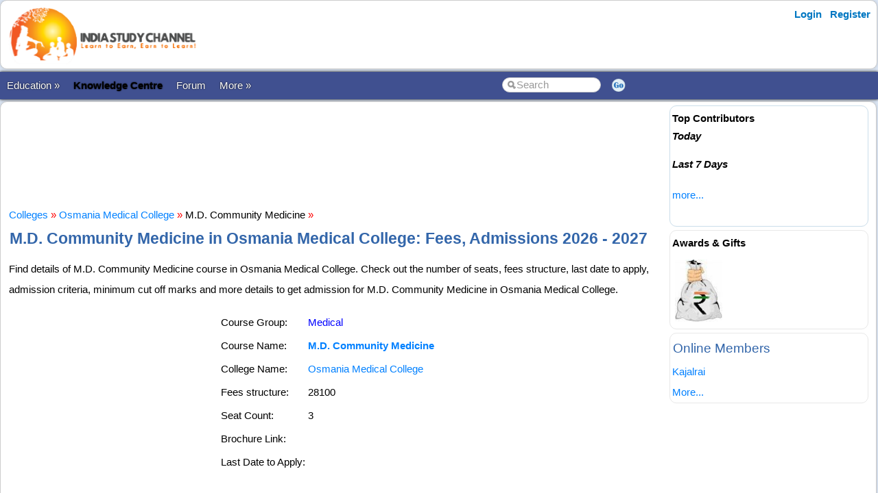

--- FILE ---
content_type: text/html; charset=utf-8
request_url: https://www.indiastudychannel.com/colleges/course-91320-md-community-medicine-in-osmania-medical-college-hyderabad
body_size: 14130
content:


<!DOCTYPE html PUBLIC "-//W3C//DTD XHTML 1.0 Transitional//EN" "https://www.w3.org/TR/xhtml1/DTD/xhtml1-transitional.dtd">

<html xmlns="https://www.w3.org/1999/xhtml" >

<head id="Head1"><meta http-equiv="Content-Type" content="text/html; charset=utf-8" /><meta name="viewport" content="width=device-width, initial-scale=1" /><link href="/css/styles3.css" rel="stylesheet" type="text/css" /><link rel="shortcut icon" href="/images/favicon.ico">
<meta property="og:image" content="https://www.indiastudychannel.com/images/iscbanner.png" />
<meta property="og:title" content="M.D. Community Medicine in Osmania Medical College - Fees, Last Date to Apply, Application Date for 2026 - 2027 Academic Year" />
<meta property="og:site_name" content="IndiaStudyChannel.com" />
<!-- Google Tag Manager -->
<script>(function(w,d,s,l,i){w[l]=w[l]||[];w[l].push({'gtm.start':
new Date().getTime(),event:'gtm.js'});var f=d.getElementsByTagName(s)[0],
j=d.createElement(s),dl=l!='dataLayer'?'&l='+l:'';j.async=true;j.src=
'https://www.googletagmanager.com/gtm.js?id='+i+dl;f.parentNode.insertBefore(j,f);
})(window,document,'script','dataLayer','GTM-WLJMBR4');</script>
<!-- End Google Tag Manager -->




<link rel="canonical" href="https://www.indiastudychannel.com/colleges/course-91320-md-community-medicine-in-osmania-medical-college-hyderabad" />
<meta property="og:url" content="https://www.indiastudychannel.com/colleges/course-91320-md-community-medicine-in-osmania-medical-college-hyderabad" />
<meta property="article:publisher" content="https://facebook.com/indiastudychannel" />
<title>
	M.D. Community Medicine in Osmania Medical College - Fees, Last Date to Apply, Application Date for 2026 - 2027 Academic Year
</title></head>

<body>


<!-- Google Tag Manager (noscript) -->
<noscript><iframe src="https://www.googletagmanager.com/ns.html?id=GTM-WLJMBR4"
height="0" width="0" style="display:none;visibility:hidden"></iframe></noscript>
<!-- End Google Tag Manager (noscript) -->


<form method="post" action="./CourseDetails.aspx?CourseId=91320" id="form1">
<div class="aspNetHidden">
<input type="hidden" name="__VIEWSTATE" id="__VIEWSTATE" value="/wEPDwUJNDA1MzAxMzY4D2QWAmYPZBYCAgEPZBYCZg8WAh4HVmlzaWJsZWhkZNYp7/LHDM9hNDevaBTG9fgYbZlaTsDvzkWaQJ9seTEH" />
</div>

<div class="aspNetHidden">

	<input type="hidden" name="__VIEWSTATEGENERATOR" id="__VIEWSTATEGENERATOR" value="620451EB" />
</div>
<div id="container" style="width: 100%">
    
    
    
    <!-- Header starts here -->
    <div id="header" style="width: 99%">
        <div class="logo"><a href="https://www.indiastudychannel.com"><img src="/images/logo1.png" border="0" width="300" height="89"/></a></div>

        <div class="headerAd">
            


        </div>

        <div class="loginLinks">
            <div id="login">
                <nav><ul><li id="signup"><a href="/account/Login.aspx?ReturnUrl=%2fcolleges%2fCourseDetails.aspx%3fCourseId%3d91320">Login</a></li> <li id="signup"><a href="/members/Register.aspx">Register</a></li></ul></nav>    
            </div>
        </div>
        
        <div class="loginLinks"></div>
        <div class="clearing">&nbsp;</div>
        
    </div> <!-- header End-->

    <div id="menuBar">
        <div id="mainMenu">
            <center>
            

                <ul>
                <li><a id='NoLink'>Education &raquo;</a><ul><li><a href='/admissions/'>Admissions</a></li><li><a href='/english/'>Learn English</a></li><li><a href='/institutes/'>Institutes</a></li><li><a href='/universities/'>Universities</a></li><li><a href='/colleges/'>Colleges</a></li><li><a href='/courses/'>Courses</a></li><li><a href='/schools/'>Schools</a></li><li><a href='/practicetests/'>Practice Tests</a></li><li><a href='/study-abroad/countries/'>Study Abroad</a></li></li></ul><li><a href='/topics/'><font color=YELLOW><b>Knowledge Centre</b></font></a></li><li><a href='/forum/'>Forum</a></li><li><a id='NoLink'>More &raquo;</a><ul><li><a href='/resources/'>Articles</a></li><li><a href='/experts/'>Ask Experts</a></li><li><a href='/jobs/'>Jobs</a></li><li><a href='/reviews/'>Reviews</a></li><li><a href='/business/category-1-study-abroad-consultants'>Study Abroad Consultants</a></li><li><a href='/social/'>Social Hub</a></li><li><a href='/newposts/'>New Posts</a></li><li><a href='/forum/123128-Post-content-and-make-money-from-ISC.aspx'>Post Content</a></li></li></ul></li></ul>
        
                </ul>
                <table>
                <tr>
                <td>
                    <input name="txtSearch" id="txtSearch" type="text" class="search" onfocus="if(this.value==this.defaultValue)this.value='';" onblur="if(this.value=='')this.value=this.defaultValue;"  value="Search" onkeypress="return OpenSearchKey(event);" /> 
                </td>
                <td>
                    <a href="javascript:OpenSearch();"><img src="/images/style3/serchgo.png" class="searchgo" /></a>
                </td>
                </tr>
                </table>
           
            </center>
        </div> <!-- Menu1 -->


        <!---secondary menu starts here-->
        
        <!---secondary menu ends-->
    </div> <!-- menuBar -->

    <div id="main_content" style="width: 99.7%"> <!--- main_content start -->
            


            <div id="content_container" style="margin-right: -320px">
                <div id="content_center" style="margin-right: 310px">             <!---center content -->
                    <br /><div id="advertisement"><center><!-- /7398446/ISC-TOP-728x90 -->
<div id='div-gpt-ad-1517410563570-4' style='height:90px; width:728px;'>
<script>
googletag.cmd.push(function() { googletag.display('div-gpt-ad-1517410563570-4'); });
</script>
</div></center></div>
                    <br />
                    
<a href='/colleges/'>Colleges</a> <font color='red'>»</font> <a href='/colleges/10727-osmania-medical-college-hyderabad'>Osmania Medical College</a> <font color='red'>»</font> M.D. Community Medicine <font color='red'>»</font> 
<h1>M.D. Community Medicine in Osmania Medical College: Fees, Admissions 2026 - 2027</h1>

<p>Find details of M.D. Community Medicine course in Osmania Medical College. Check out the number of seats, fees structure, last date to apply, admission criteria, minimum cut off marks and more details to get admission for M.D. Community Medicine in Osmania Medical College.</p>
<table align="left">
<tr>
<td valign="top" colspan="2">
    <!-- /7398446/ISC-RECTANGLE-300x250 -->
<div id='div-gpt-ad-1517410563570-5' style='height:250px; width:300px;'>
<script>
googletag.cmd.push(function() { googletag.display('div-gpt-ad-1517410563570-5'); });
</script>
</div>

</td>
</tr>
</table>

<table><tr><td>Course Group:</td><td><a href='/courses/categories/33-medical'><FONT COLOR='Blue'>Medical</FONT></a></td></tr><tr><td>Course Name:</td><td><strong><a href='/courses/106-md-community-medicine'>M.D. Community Medicine</a></strong></td></tr><tr><td>College Name:</td><td><a href='/colleges/10727-osmania-medical-college-hyderabad' TITLE='Osmania Medical College website'>Osmania Medical College</a></td></tr><tr><td>Fees structure: </td><td>28100</td></tr><tr><td>Seat Count: </td><td>3</td></tr><tr><td>Brochure Link: </td><td></td></tr><tr><td>Last Date to Apply: </td><td></td></tr></table>

<br />

<table bgcolor="#0066ff" cellpadding='10px' cellspacing='1px'>
<tr bgcolor="#e3e3ff">
<td>
<br />
<strong style="color:Navy"><h3>M.D. Community Medicine Admissions</h3>If you are looking for admission to M.D. Community Medicine course in Osmania Medical College, <a href='/colleges/10727-osmania-medical-college-hyderabad'>contact the college</a> directly. If you would like to get admission guidance for M.D. Community Medicine or other courses in various popular colleges, you may take our admission guidance services. Click the link below to get started with M.D. Community Medicine admission in various colleges.</strong> 
   <br /><br />
<b><a href="https://admissions.indiastudychannel.com/?utm_source=isc-college-course-details-top-page&source_url=/colleges/CourseDetails.aspx?CourseId=91320" class="btn btn-info"  target="_blank">Click here for Admission Guidance Services</a>
</b><br /><br />
</td></tr></table>

<br><br><h2>List of Colleges with M.D. Community Medicine Courses in Hyderabad and Nearby</h2>As per our records, 3 colleges in Hyderabad offers M.D. Community Medicine including Gandhi Medical College & Hospital and Osmania Medical College. Find the list of colleges in Hyderabad with M.D. Community Medicine course.<ul><li><a href='/colleges/course-91252-md-community-medicine-in-gandhi-medical-college-hyderabad'>M.D. Community Medicine in Gandhi Medical College & Hospital, Hyderabad</a><li><a href='/colleges/course-91320-md-community-medicine-in-osmania-medical-college-hyderabad'>M.D. Community Medicine in Osmania Medical College, Hyderabad</a><li><a href='/colleges/course-91292-md-community-medicine-in-malla-reddy-institute-medical-sciences-hyderabad'>M.D. Community Medicine in Malla Reddy Institute of Medical Sciences , Hyderabad</a><li><a href='/colleges/course-60765-md-community-medicine-in-mediciti-institute-medical-sciences-ghanapur'>M.D. Community Medicine in Mediciti Institute of Medical Sciences, Ghanapur</a><li><a href='/colleges/course-8613-md-community-medicine-in-prathima-institute-of-medical-sciences-karimnagar'>M.D. Community Medicine in Prathima Institute Of Medical Sciences, Karimnagar </a><li><a href='/colleges/course-60788-md-community-medicine-in-mamata-medical-college-khammam'>M.D. Community Medicine in Mamata Medical College, Khammam </a></ul>If any college is missing in the above list, you may <a href='/colleges/'>search for the college</a> and add this course to the college.

<br />

<br />
<input type="submit" name="ctl00$ContentPlaceHolder1$btnAdmissions2" value="Apply for Admissions" id="ContentPlaceHolder1_btnAdmissions2" class="btn btn-info" />
<br />



                    <br /><center><div style='width:730px'></div></center><br />

                </div>  <!--- center content end -->
            </div>

            
            <!---rightbar--><div id="content_rightbar" style="visibility:visible;width:300px;"><div class="roundedBlock" style="border:solid 1px #caddea;" ><b><font face='Arial' color='black'>Top Contributors</font></b><BR><I style='line-height:150%'><B>Today</B></I><ul class='activeList'></ul><I><B>Last 7 Days</B></I><ul class='activeList'></ul><a href='/members/TopPerformers.aspx'><font size=1>more...</font></a><br /><br /></div><div class="roundedBlock" style="border:solid 1px #E8E8E8;" ><script language="javascript" type="text/javascript">
<!--

src = ["/images/general/cash1.jpg"]
url = ["/credits/"]

//set duration for each image
duration = 3;

ads=[]; 
ct=0;

function switchAd() 
{
var n=(ct+1)%src.length;
if (ads[n] && (ads[n].complete || ads[n].complete==null)) 
{
document["Ad_Image"].src = ads[ct=n].src;
}

ads[n=(ct+1)%src.length] = new Image;
ads[n].src = src[n];
setTimeout("switchAd()",duration*1000);
}

function doLink()
{
location.href = url[ct];
} 

onload = function()
{
if (document.images)
switchAd();
}
//-->
</script>
<b style='color:#000000'>Awards & Gifts</b><table height=110><tr><td align=center><a href="javascript:doLink();" onMouseOver="status=url[ct];return true;" onMouseOut="status=''"><img name="Ad_Image" src="/images/general/cash1.jpg" border="0"></a></td></tr></table></div><div class="roundedBlock" style="border:solid 1px #E8E8E8;" ><h3>Online Members</h3><a href="/member/NDMIT.aspx">Kajalrai</a><br><a href='/general/OnlineMembers.aspx'><small>More...</small></a></div></div><!---rightbar ends-->
            

            <div class="clearing">&nbsp;</div>
    </div> <!--- main_content end -->


    <!---FOOTER starts here-->
    <div id="footer_bg"><!---FOOTER first section starts here-->
        <div id="footer_menudiv">
            <div id="footer_menu"> 
                <span class="footer_linkallfoot"><a href="/pages/educational-sites-guest-article-submission.aspx">Submit Guest Articles</a></span>&nbsp;&nbsp;&nbsp;
                <span class="footer_linkallfoot"><a href="/general/AboutUs.aspx">About Us</a></span>&nbsp;&nbsp;&nbsp;
                <span class="footer_linkallfoot"><a href="/general/ContactUs.aspx">Contact Us</a></span>&nbsp;&nbsp;&nbsp;
                <span class="footer_linkallfoot"><a href="/general/Copyrights.aspx">Copyright</a></span>&nbsp;&nbsp;&nbsp;
                <span class="footer_linkallfoot"><a href="/general/PrivacyPolicy.aspx">Privacy Policy</a></span>&nbsp;&nbsp;&nbsp;
                <span class="footer_linkallfoot"><a href="/general/TermsOfUse.aspx">Terms Of Use</a></span>&nbsp;&nbsp;&nbsp;
                <span class="footer_linkallfoot"><a href="/pages/advertise">Advertise</a></span>&nbsp;&nbsp;&nbsp;
            </div>
        </div>
    </div><!---FOOTER firts section ends here-->

    <div id="footer2nd_bg"><!---FOOTER second section starts here-->
        <div id="footer2nd_menudiv">
            <div id="footer2nd_menu">Promoted by: SpiderWorks Technologies Pvt Ltd, Kochi - India. © All Rights Reserved.</div>
        </div>
    </div><!---FOOTER second section ends here-->
    <!---FOOTER ends-->

</div> <!-- container -->

    </form>
    
    <br />
    
        
    <script src="/js/jquery.js"></script>
    <script src="/scripts/SpiderScripts.js"></script>
        
    






<div itemid="#organisation" itemprop="publisher" itemscope itemtype="https://schema.org/Organization">
    <div itemprop="logo" itemscope itemtype="https://schema.org/ImageObject">
        <meta itemprop="url" content="https://www.indiastudychannel.com/images/logo1.png">
    </div>
    <meta itemprop="url" content="https://www.indiastudychannel.com" />
    <meta itemprop="name" content="IndiaStudyChannel" />
</div>



</body>
</html>
